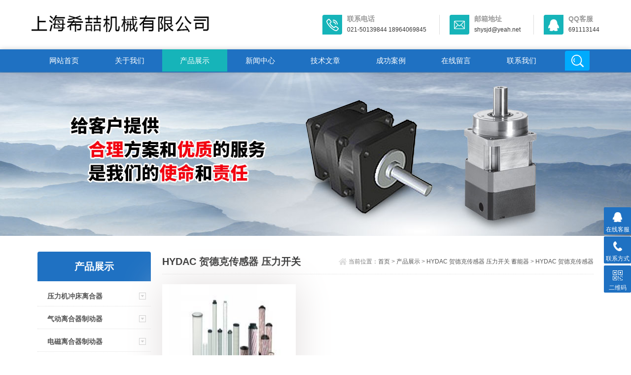

--- FILE ---
content_type: text/html; charset=utf-8
request_url: http://www.shxizhe.com/list-68-1.html
body_size: 4147
content:
<!DOCTYPE html>
<html>
<head>
<meta http-equiv="Content-Type" content="text/html; charset=utf-8" />
<meta http-equiv="x-ua-compatible" content="ie=edge,chrome=1">
<meta name="renderer" content="webkit|ie-comp|ie-stand">
<meta name="viewport" content="width=device-width,initial-scale=1,maximum-scale=1, minimum-scale=1,user-scalable=0">
<title>HYDAC 贺德克传感器 压力开关</title>
<meta name="keywords" content="ompi,ompi气动离合器,气动制动器">
<meta name="description" content="上海希喆机械有限公司是一家致力于工业传动及自动化控制产品的专业服务商,公司以专业代理美欧日韩传动产品为基础,整合国内外资源优势及优秀技术团队,向广大国内用户朋友制定最佳的系统解决方案,期待能与客户朋友共同成长，开拓美好广阔的工业设备市场.主要经营产品 :Nexen离合器， SCHUNK夹爪，SCHUNK气爪，SCHUNK机械手， SCHUNK磁性开关， SCHUNK传感器，INA导轨 INA 滑块，Asahi 圆环导轨，Asahi 无牙螺杆，美国汤姆森Thomson Micron减速机,Thomson直线">
<meta http-equiv="Cache-Control" content="no-transform " />
<meta http-equiv="Cache-Control" content="no-siteapp" />
<meta name="applicable-device" content="pc,mobile" />
<meta name="baidu-site-verification" content="code-x9Hk6pln7n" /><link rel="stylesheet" type="text/css" href="/stat/css/style.css" />
<script type="text/javascript" src="/stat/js/jquery.pack.js"></script>
</head>
<body>
<section class="ly_top ly_top2">
  <div class="ly_top_in">
    <div class="top_logo">
    <a href="/"><img src="/uploadfile/2020/1106/20201106072140312.png" alt="" /></a>
    </div>
    <div class="top_right">
      <a href="tel:021-50139844 18964069845" class="tr tr1" rel="nofollow">
      <div class="tr_l"></div>
      <div class="tr_r">
        <p>联系电话</p>
        <span>021-50139844 18964069845</span>
      </div>
      </a>
      <a href="mailto:shysjd@yeah.net" class="tr tr2" rel="nofollow">
      <div class="tr_l"></div>
      <div class="tr_r">
        <p>邮箱地址</p>
        <span>shysjd@yeah.net</span>
      </div>
      </a>
      <a href="http://wpa.qq.com/msgrd?v=3&uin=691113144&site=qq&menu=yes" class="tr tr3" target="_blank" rel="nofollow">
      <div class="tr_l"></div>
      <div class="tr_r">
        <p>QQ客服</p>
        <span>691113144</span>
      </div>
      </a>
    </div>
    <div class="clear"></div>
  </div>
</section>

<div class="ly_nav ly_nav2 clear clearfix">
  <div class="web_nav">网站导航
    <div class="btn-menu"><span></span></div>
  </div>
  <ul class="navigation clear clearfix">
    <li><a href="/" >网站首页</a></li>
      
        <li><a href="/list-1-1.html">关于我们</a></li>
        <li><a href="/list-6-1.html" class="nav_on">产品展示</a></li>
        <li><a href="/list-9-1.html">新闻中心</a></li>
        <li><a href="/list-10-1.html">技术文章</a></li>
        <li><a href="/list-17-1.html">成功案例</a></li>
        <li><a href="/list-2-1.html">在线留言</a></li>
        <li><a href="/list-3-1.html">联系我们</a></li>
            <li class="h_search_wrap"><span></span></li>
  </ul>
  <div class="h_search">
    <form class="form1 clear clearfix" action="/index.php" method="get" target="_blank">
      <input type="hidden" name="m" value="search"/>
      <input type="hidden" name="c" value="index"/>
      <input type="hidden" name="a" value="init"/>
      <input type="hidden" name="typeid" value="3" id="typeid"/>
      <input type="hidden" name="siteid" value="1" id="siteid"/>
      <input class="form_text1" type="text" name="q" id="q" placeholder="请输入关键词" />
      <input class="form_button1" type="submit" value="搜索" />
    </form>
  </div>
</div><section class="ny_banner">
  <div class="slideshow" style="background-image: url(/uploadfile/2020/0809/20200809121933613.jpg)"></div>
</section>
<section class="ny_content_wrap">
  <section class="ny_content clear clearfix wow slideInUp" data-wow-duration="1s">
    <aside class="content_left">
      <section class="pro_mulu_wrap">
        <div class="c_tlt"><span>产品展示</span><em>点击展开+</em></div>
        <div class="pro_mulu">
          <ul>
            <li>
              <p><a href="/list-41-1.html">压力机冲床离合器</a><span></span></p>
                            <div style="display:none">
              
                              <a href="/list-36-1.html">意大利OMPI离合器制动器</a>
                              <a href="/list-39-1.html">台湾桦霖离合器制动器</a>
                              <a href="/list-46-1.html">台湾金丰离合器制动器</a>
                              <a href="/list-40-1.html">西班牙Goizper离合器制动器</a>
                              <a href="/list-47-1.html">鼎杰离合器制动器</a>
                              <a href="/list-48-1.html">摩擦片</a>
                              <a href="/list-49-1.html">双联阀</a>
                              <a href="/list-50-1.html">旋转接头</a>
                              <a href="/list-62-1.html">无锡文丰离合器制动器</a>
                              <a href="/list-89-1.html">千昌离合器千昌机床配件</a>
                                      </div>
                          </li>
            <li>
              <p><a href="/list-15-1.html">气动离合器制动器</a><span></span></p>
                            <div style="display:none">
              
                              <a href="/list-37-1.html">美国Nexen离合器制动器</a>
                              <a href="/list-38-1.html">日本旭精工Asahi离合器制动器</a>
                              <a href="/list-51-1.html">台湾日夏NIIKA工业用离合器制动器刹车器</a>
                              <a href="/list-52-1.html">台湾堂莹Steki离合器制动器</a>
                              <a href="/list-74-1.html">logan离合器制动器</a>
                              <a href="/list-78-1.html">Carlisle卡莱制动器摩擦片刹车片</a>
                              <a href="/list-79-1.html">SUCO离合器</a>
                              <a href="/list-80-1.html">VULKAN离合器VULKAN联轴器</a>
                              <a href="/list-81-1.html"> Bondioli pavesi </a>
                              <a href="/list-90-1.html">transfluid传斯罗伊液力偶合器</a>
                              <a href="/list-99-1.html">Zimmer导轨钳制器</a>
                                      </div>
                          </li>
            <li>
              <p><a href="/list-19-1.html">电磁离合器制动器</a><span></span></p>
                            <div style="display:none">
              
                              <a href="/list-29-1.html">德国Lenze Intoro离合器制动器</a>
                              <a href="/list-33-1.html">WCB水冷制动器</a>
                                      </div>
                          </li>
            <li>
              <p><a href="/list-20-1.html">电机减速机</a><span></span></p>
                            <div style="display:none">
              
                              <a href="/list-53-1.html">美国汤姆森Thomson Micron减速机 </a>
                              <a href="/list-54-1.html">台湾阪神TPG减速机</a>
                              <a href="/list-55-1.html">意大利Bonfiglioli减速机</a>
                              <a href="/list-63-1.html">韩国Golden sky减速机</a>
                              <a href="/list-76-1.html">德国VEM电机</a>
                              <a href="/list-91-1.html">Brevini布雷维尼减速机</a>
                              <a href="/list-111-1.html">科尔摩根电机</a>
                              <a href="/list-116-1.html">意大利 欧力 OLI电机</a>
                              <a href="/list-117-1.html">Vimarc电机</a>
                              <a href="/list-118-1.html">friedrich电机</a>
                                      </div>
                          </li>
            <li>
              <p><a href="/list-42-1.html">INA导轨滑块</a><span></span></p>
                            <div style="display:none">
              
                              <a href="/list-56-1.html">日本旭精工Asahi圆弧导轨</a>
                              <a href="/list-57-1.html">德国Ina直线导轨</a>
                              <a href="/list-58-1.html">日本旭精工Asahi无牙螺杆</a>
                                      </div>
                          </li>
            <li>
              <p><a href="/list-43-1.html">卫生安全阀</a><span></span></p>
                            <div style="display:none">
              
                              <a href="/list-59-1.html">台湾MARS火星阀门</a>
                                      </div>
                          </li>
            <li>
              <p><a href="/list-44-1.html">传感器</a><span></span></p>
                            <div style="display:none">
              
                              <a href="/list-60-1.html">德国Sick西克传感器</a>
                              <a href="/list-93-1.html">TWK传感器TWK编码器</a>
                                      </div>
                          </li>
            <li>
              <p><a href="/list-45-1.html">仕勋免键轴环 轴套 衬套</a></p>
                          </li>
            <li>
              <p><a href="/list-64-1.html">Thomson(汤姆森)直线模组</a></p>
                          </li>
            <li>
              <p><a href="/list-65-1.html">SCHUNK雄克气爪 夹爪 机械手</a></p>
                          </li>
            <li>
              <p><a href="/list-67-1.html">HYDAC 贺德克传感器 压力开关 蓄能器</a><span></span></p>
                            <div style="display:none">
              
                              <a href="/list-68-1.html">HYDAC 贺德克传感器 压力开关</a>
                              <a href="/list-69-1.html">Hydac蓄能器</a>
                                      </div>
                          </li>
            <li>
              <p><a href="/list-70-1.html">扭矩限制器</a><span></span></p>
                            <div style="display:none">
              
                              <a href="/list-71-1.html">Nexen扭矩限制器</a>
                              <a href="/list-72-1.html">Tung Shin 统信扭矩限制器</a>
                              <a href="/list-73-1.html">台湾仕勋扭矩限制器</a>
                                      </div>
                          </li>
            <li>
              <p><a href="/list-77-1.html">Thomson电动执行器电动推杆</a></p>
                          </li>
            <li>
              <p><a href="/list-83-1.html">无励磁制动器</a><span></span></p>
                            <div style="display:none">
              
                              <a href="/list-84-1.html">无励磁制动器</a>
                                      </div>
                          </li>
            <li>
              <p><a href="/list-86-1.html">磁粉离合器制动器</a></p>
                          </li>
            <li>
              <p><a href="/list-87-1.html">GMW GOSSEN电流表 电压表 指针表</a></p>
                          </li>
            <li>
              <p><a href="/list-88-1.html">onrobot夹爪 手爪 夹持器</a></p>
                          </li>
            <li>
              <p><a href="/list-92-1.html">Joyce Dayton 乔伊斯</a></p>
                          </li>
            <li>
              <p><a href="/list-94-1.html">Zimmer夹爪 电爪 气爪 机械手 气缸 制动器			</a></p>
                          </li>
            <li>
              <p><a href="/list-95-1.html">Elcis艾西斯编码器</a></p>
                          </li>
            <li>
              <p><a href="/list-96-1.html">WIKA威卡压力表 压力开关</a></p>
                          </li>
            <li>
              <p><a href="/list-97-1.html">Wika威卡压力传感器 </a></p>
                          </li>
            <li>
              <p><a href="/list-98-1.html">Wika威卡压力变送器</a></p>
                          </li>
            <li>
              <p><a href="/list-100-1.html">Kollmorgen科尔摩根伺服电机  驱动器 </a></p>
                          </li>
            <li>
              <p><a href="/list-101-1.html">B+R贝加莱模块 控制器</a></p>
                          </li>
            <li>
              <p><a href="/list-102-1.html">STAUBLI史陶比尔接头</a></p>
                          </li>
            <li>
              <p><a href="/list-103-1.html">Schunk雄克卡盘</a></p>
                          </li>
            <li>
              <p><a href="/list-105-1.html">MOOG伺服阀MOOG控制器MOOG驱动器</a></p>
                          </li>
            <li>
              <p><a href="/list-106-1.html">AB变频器 触摸屏</a></p>
                          </li>
            <li>
              <p><a href="/list-107-1.html">韦伯WEBER热金属探测仪</a></p>
                          </li>
          </ul>
        </div>
      </section>
    </aside>
    <section class="content_right">
      <div class="bread_nav">
        <h2>HYDAC 贺德克传感器 压力开关</h2>
        <div><em></em>当前位置：<a href="/">首页</a> > <a href="/list-6-1.html">产品展示</a> > <a href="/list-67-1.html">HYDAC 贺德克传感器 压力开关 蓄能器</a> > <a href="/list-68-1.html">HYDAC 贺德克传感器 压力开关</a> > </div>
      </div>
      <section class="conn">
        <div class="ny_news_con2 ny_products">
          <div class="pro_bd">
            <ul class="clear clearfix img_flys_xys_col">
              <li>
                <div> <a href="/show-68-178-1.html" class="pro_img"><img src="/uploadfile/2022/0621/20220621022945559.jpg" alt="Hydac贺德克滤芯" /></a>
                  <p><a href="/show-68-178-1.html">Hydac贺德克滤芯</a></p>
                </div>
              </li>
            </ul>
          </div>
        </div>
        <div class="page_list"></div>
      </section>
    </section>
  </section>
</section>
<div class="h_foot1">
  <div class="h_foot1_in">
    <p>如果您有任何问题，请跟我们联系！</p>
    <a href="/list-3-1.html" class="lxwm">
    <p>联系我们</p>
    <span></span>
    </a>
  </div>
</div>
<div class="h_foot2">
  <div class="h_foot2_in">
    <p>Copyright © 上海希喆机械有限公司 2013-2019 ALL Rights Reserved <a href="http://www.beian.miit.gov.cn" target="_blank" rel="nofollow">沪icp备13006091号</a> <a href="https://www.fenglei.site" target="_blank">技术支持</a></p>
    <p>地址：上海市天祝路818弄嘉鼎大厦</p>
  </div>
</div>

<div class="suspension">
  <div class="suspension-box">
    <a href="http://wpa.qq.com/msgrd?v=3&uin=691113144&site=qq&menu=yes" target="_blank" class="a a-service" rel="nofollow"><i class="i"></i><span>在线客服</span></a>
    <a href="javascript:;" class="a a-service-phone" rel="nofollow"><i class="i"></i><span>联系方式</span></a>
    <a href="javascript:;" class="a a-qrcode" rel="nofollow"><i class="i"></i><span>二维码</span></a>
    <a href="javascript:;" class="a a-top" rel="nofollow"><i class="i"></i></a>
    <div class="d d-service"> <i class="arrow"></i>
      <div class="inner-box">
        <div class="d-service-item clearfix">
          <a href="http://wpa.qq.com/msgrd?v=3&uin=691113144&site=qq&menu=yes" target="_blank" class="clearfix" rel="nofollow"><span class="circle"><i class="i-qq"></i></span>
          <p>咨询在线客服</p>
          </a>
        </div>
      </div>
    </div>
    <div class="d d-service-phone"> <i class="arrow"></i>
      <div class="inner-box">
        <div class="d-service-item clearfix"> <span class="circle"><i class="i-tel"></i></span>
          <div class="text">
            <p>服务热线</p>
            <p class="red number">021-50139844 18964069845</p>
          </div>
        </div>
      </div>
    </div>
    <div class="d d-qrcode"> <i class="arrow"></i>
      <div class="inner-box">
      </div>
    </div>
  </div>
</div>
<script type="text/javascript" src="/stat/js/customer.js"></script><script src="/stat/js/flysimgxys.js"></script>
<div style="display:none;"></div></body>
</html>

--- FILE ---
content_type: application/javascript
request_url: http://www.shxizhe.com/stat/js/flysimgxys.js
body_size: 288
content:
// JavaScript Document
function imgResize(){
    var _w = $('.img_flys_xys_col li:first-child').width();
	var _www = _w/1.1095;
    $('.img_flys_xys_col img').css('height',_www);
    var _w1 = $('.img_flys_xys_col1 li:first-child').width();
	var _www1 = _w1/1.25543678;
    $('.img_flys_xys_col1 img').css('height',_www1);
    var _w2 = $('.img_flys_xys_col2 li:first-child').width();
	var _www2 = _w2/1.0095;
    $('.img_flys_xys_col2 img').css('height',_www2);
	var _w3 = $('.img_flys_xys_col3 li:first-child').width();
	var _www3 = _w3/1.1095;
    $('.img_flys_xys_col3 img').css('height',_www3);
	var _w4 = $('.img_flys_xys_col4 li:first-child').width();
	var _www4 = _w4/1.25543678;
    $('.img_flys_xys_col4 img').css('height',_www4);
}
$(document).ready(function(){
    imgResize();
});
$(window).resize(function(){
    imgResize();
});